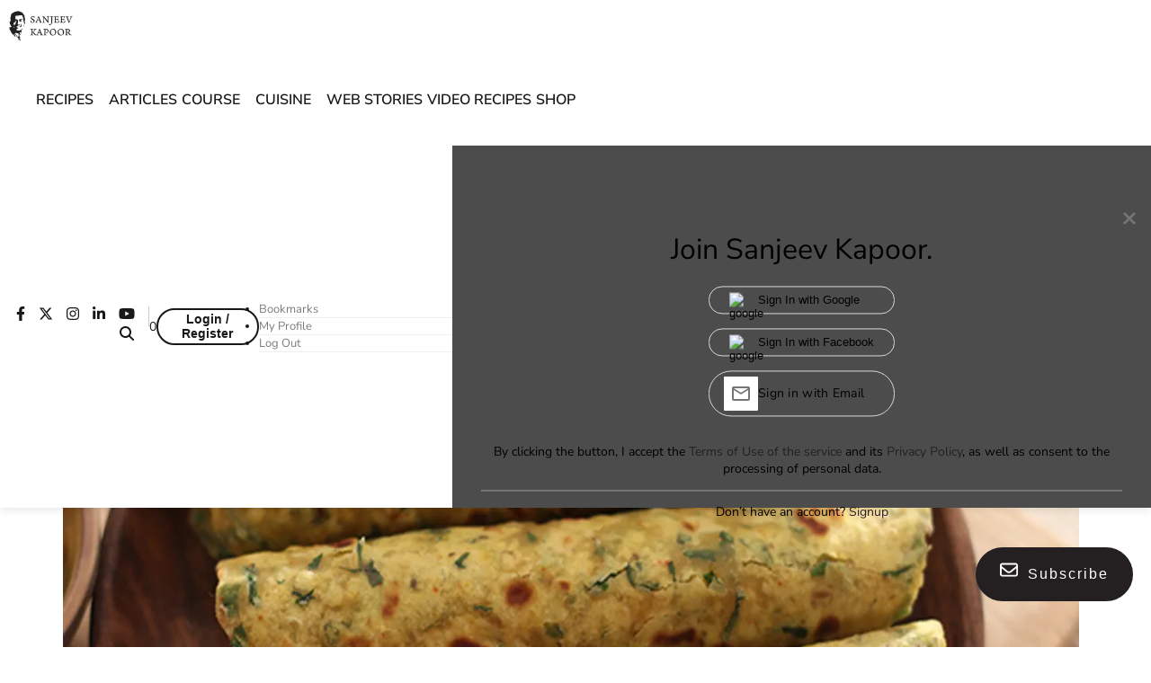

--- FILE ---
content_type: text/html; charset=utf-8
request_url: https://www.google.com/recaptcha/api2/aframe
body_size: 250
content:
<!DOCTYPE HTML><html><head><meta http-equiv="content-type" content="text/html; charset=UTF-8"></head><body><script nonce="-WYegNgrVR-WcOVDlJQqXg">/** Anti-fraud and anti-abuse applications only. See google.com/recaptcha */ try{var clients={'sodar':'https://pagead2.googlesyndication.com/pagead/sodar?'};window.addEventListener("message",function(a){try{if(a.source===window.parent){var b=JSON.parse(a.data);var c=clients[b['id']];if(c){var d=document.createElement('img');d.src=c+b['params']+'&rc='+(localStorage.getItem("rc::a")?sessionStorage.getItem("rc::b"):"");window.document.body.appendChild(d);sessionStorage.setItem("rc::e",parseInt(sessionStorage.getItem("rc::e")||0)+1);localStorage.setItem("rc::h",'1769302746226');}}}catch(b){}});window.parent.postMessage("_grecaptcha_ready", "*");}catch(b){}</script></body></html>